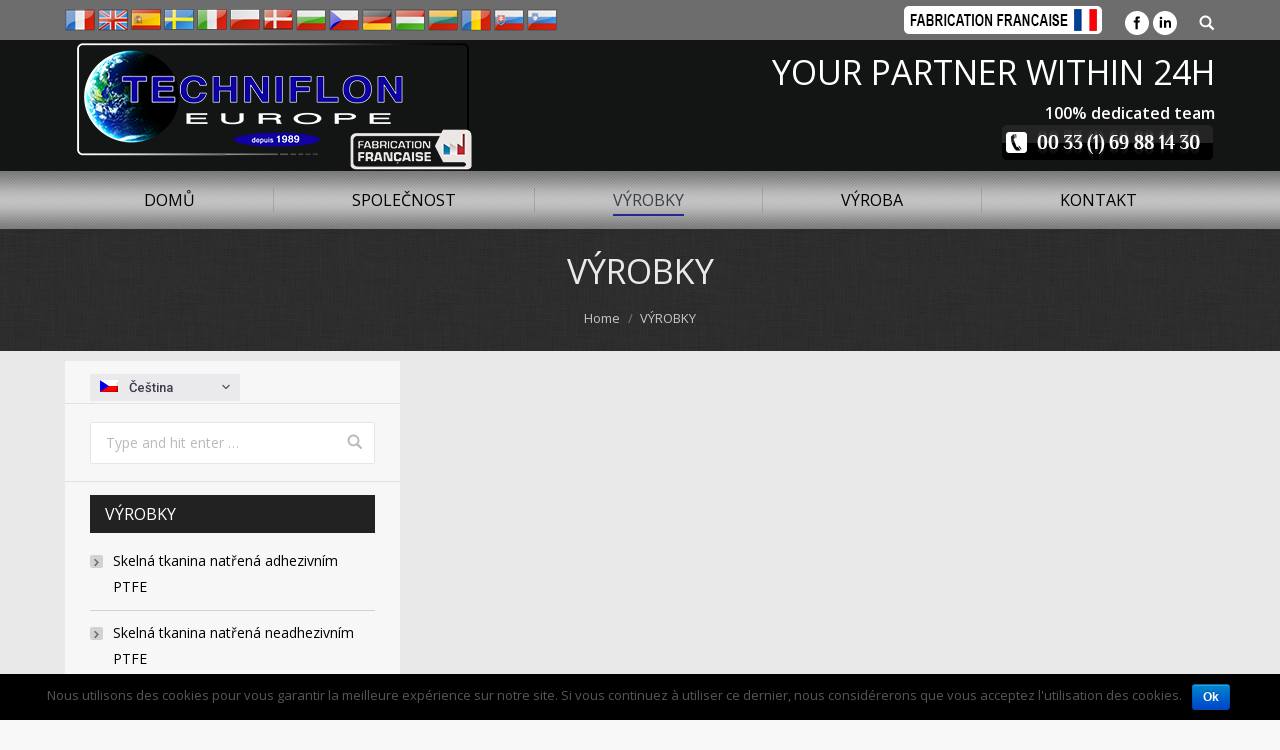

--- FILE ---
content_type: text/html; charset=UTF-8
request_url: http://www.ptfe-dopravniky-techniflon.cz/vyrobky/
body_size: 10327
content:
<!DOCTYPE html>
<!--[if lt IE 10 ]>
<html lang="cs-CZ" prefix="og: http://ogp.me/ns#" class="old-ie no-js">
<![endif]-->
<!--[if !(IE 6) | !(IE 7) | !(IE 8)  ]><!-->
<html lang="cs-CZ" prefix="og: http://ogp.me/ns#" class="no-js">
<!--<![endif]-->
<head>
	<meta charset="UTF-8" />
		<meta name="viewport" content="width=device-width, initial-scale=1, maximum-scale=1">
		<link rel="profile" href="http://gmpg.org/xfn/11" />
	<link rel="pingback" href="http://www.ptfe-trasportatori-techniflon.it/xmlrpc.php" />
	<title>VÝROBKY - Techniflon europe</title>
<link rel="alternate" hreflang="fr-FR" href="http://fr.ptfe-trasportatori-techniflon.it/produits/" />
<link rel="alternate" hreflang="it-IT" href="http://www.ptfe-trasportatori-techniflon.it/prodotti/" />
<link rel="alternate" hreflang="da-DK" href="http://www.ptfe-transportband-techniflon.dk/produkter/" />
<link rel="alternate" hreflang="de-DE" href="http://www.ptfe-forderbander-techniflon.de/produkte/" />
<link rel="alternate" hreflang="es-ES" href="http://www.ptfe-transportador-techniflon.es/produkte/" />
<link rel="alternate" hreflang="bg-BG" href="http://www.ptfe-transportni-techniflon.com/%d0%bf%d1%80%d0%be%d0%b4%d1%83%d0%ba%d1%82%d0%b8/" />
<link rel="alternate" hreflang="cs-CZ" href="http://www.ptfe-dopravniky-techniflon.cz/vyrobky/" />
<link rel="alternate" hreflang="hu-HU" href="http://www.ptfe-szallitoszalagok-techniflon.com/termekek/" />
<link rel="alternate" hreflang="lt" href="http://www.ptfe-konvejeriai-techniflon.lt/produktai/" />
<link rel="alternate" hreflang="pl-PL" href="http://www.ptfe-tasmy-techniflon.pl/produkty/" />
<link rel="alternate" hreflang="ro-RO" href="http://ro.ptfe-trasportatori-techniflon.it/produse/" />
<link rel="alternate" hreflang="sk-SK" href="http://www.ptfe-pasy-techniflon.com/vyrobky/" />
<link rel="alternate" hreflang="sl-SI" href="http://www.ptfe-trakovi-techniflon.si/izdelki/" />
<link rel="alternate" hreflang="sv-SE" href="http://www.ptfe-transportband-techniflon.se/produkter/" />
<link rel="alternate" hreflang="en-US" href="http://www.ptfe-trasportatori-techniflon.it/materials/" />
<script type="text/javascript">
function createCookie(a,d,b){if(b){var c=new Date;c.setTime(c.getTime()+864E5*b);b="; expires="+c.toGMTString()}else b="";document.cookie=a+"="+d+b+"; path=/"}function readCookie(a){a+="=";for(var d=document.cookie.split(";"),b=0;b<d.length;b++){for(var c=d[b];" "==c.charAt(0);)c=c.substring(1,c.length);if(0==c.indexOf(a))return c.substring(a.length,c.length)}return null}function eraseCookie(a){createCookie(a,"",-1)}
function areCookiesEnabled(){var a=!1;createCookie("testing","Hello",1);null!=readCookie("testing")&&(a=!0,eraseCookie("testing"));return a}(function(a){var d=readCookie("devicePixelRatio"),b=void 0===a.devicePixelRatio?1:a.devicePixelRatio;areCookiesEnabled()&&null==d&&(createCookie("devicePixelRatio",b,7),1!=b&&a.location.reload(!0))})(window);
</script>
<!-- This site is optimized with the Yoast SEO plugin v4.0.2 - https://yoast.com/wordpress/plugins/seo/ -->
<link rel="canonical" href="http://www.ptfe-dopravniky-techniflon.cz/vyrobky/" />
<meta property="og:locale" content="cs_CZ" />
<meta property="og:type" content="article" />
<meta property="og:title" content="VÝROBKY - Techniflon europe" />
<meta property="og:url" content="http://www.ptfe-dopravniky-techniflon.cz/vyrobky/" />
<meta property="og:site_name" content="Techniflon europe" />
<meta name="twitter:card" content="summary" />
<meta name="twitter:title" content="VÝROBKY - Techniflon europe" />
<!-- / Yoast SEO plugin. -->

<link rel='dns-prefetch' href='//www.ptfe-trasportatori-techniflon.it' />
<link rel='dns-prefetch' href='//fonts.googleapis.com' />
<link rel='dns-prefetch' href='//s.w.org' />
<link rel="alternate" type="application/rss+xml" title="Techniflon europe &raquo; Feed" href="http://www.ptfe-dopravniky-techniflon.cz/feed" />
<link rel="alternate" type="application/rss+xml" title="Techniflon europe &raquo; Comments Feed" href="http://www.ptfe-dopravniky-techniflon.cz/comments/feed" />
		<script type="text/javascript">
			window._wpemojiSettings = {"baseUrl":"https:\/\/s.w.org\/images\/core\/emoji\/2.2.1\/72x72\/","ext":".png","svgUrl":"https:\/\/s.w.org\/images\/core\/emoji\/2.2.1\/svg\/","svgExt":".svg","source":{"concatemoji":"http:\/\/www.ptfe-dopravniky-techniflon.cz\/wp-includes\/js\/wp-emoji-release.min.js?ver=4.7.29"}};
			!function(t,a,e){var r,n,i,o=a.createElement("canvas"),l=o.getContext&&o.getContext("2d");function c(t){var e=a.createElement("script");e.src=t,e.defer=e.type="text/javascript",a.getElementsByTagName("head")[0].appendChild(e)}for(i=Array("flag","emoji4"),e.supports={everything:!0,everythingExceptFlag:!0},n=0;n<i.length;n++)e.supports[i[n]]=function(t){var e,a=String.fromCharCode;if(!l||!l.fillText)return!1;switch(l.clearRect(0,0,o.width,o.height),l.textBaseline="top",l.font="600 32px Arial",t){case"flag":return(l.fillText(a(55356,56826,55356,56819),0,0),o.toDataURL().length<3e3)?!1:(l.clearRect(0,0,o.width,o.height),l.fillText(a(55356,57331,65039,8205,55356,57096),0,0),e=o.toDataURL(),l.clearRect(0,0,o.width,o.height),l.fillText(a(55356,57331,55356,57096),0,0),e!==o.toDataURL());case"emoji4":return l.fillText(a(55357,56425,55356,57341,8205,55357,56507),0,0),e=o.toDataURL(),l.clearRect(0,0,o.width,o.height),l.fillText(a(55357,56425,55356,57341,55357,56507),0,0),e!==o.toDataURL()}return!1}(i[n]),e.supports.everything=e.supports.everything&&e.supports[i[n]],"flag"!==i[n]&&(e.supports.everythingExceptFlag=e.supports.everythingExceptFlag&&e.supports[i[n]]);e.supports.everythingExceptFlag=e.supports.everythingExceptFlag&&!e.supports.flag,e.DOMReady=!1,e.readyCallback=function(){e.DOMReady=!0},e.supports.everything||(r=function(){e.readyCallback()},a.addEventListener?(a.addEventListener("DOMContentLoaded",r,!1),t.addEventListener("load",r,!1)):(t.attachEvent("onload",r),a.attachEvent("onreadystatechange",function(){"complete"===a.readyState&&e.readyCallback()})),(r=e.source||{}).concatemoji?c(r.concatemoji):r.wpemoji&&r.twemoji&&(c(r.twemoji),c(r.wpemoji)))}(window,document,window._wpemojiSettings);
		</script>
		<style type="text/css">
img.wp-smiley,
img.emoji {
	display: inline !important;
	border: none !important;
	box-shadow: none !important;
	height: 1em !important;
	width: 1em !important;
	margin: 0 .07em !important;
	vertical-align: -0.1em !important;
	background: none !important;
	padding: 0 !important;
}
</style>
<link rel='stylesheet' id='contact-form-7-css'  href='http://www.ptfe-dopravniky-techniflon.cz/wp-content/plugins/contact-form-7/includes/css/styles.css?ver=4.6' type='text/css' media='all' />
<link rel='stylesheet' id='cookie-notice-front-css'  href='http://www.ptfe-dopravniky-techniflon.cz/wp-content/plugins/cookie-notice/css/front.css?ver=4.7.29' type='text/css' media='all' />
<link rel='stylesheet' id='rs-plugin-settings-css'  href='http://www.ptfe-dopravniky-techniflon.cz/wp-content/plugins/revslider/public/assets/css/settings.css?ver=5.3.1.5' type='text/css' media='all' />
<style id='rs-plugin-settings-inline-css' type='text/css'>
#rs-demo-id {}
</style>
<link rel='stylesheet' id='js_composer_custom_css-css'  href='//www.ptfe-dopravniky-techniflon.cz/wp-content/uploads/js_composer/custom.css?ver=5.0.1' type='text/css' media='all' />
<link rel='stylesheet' id='dt-web-fonts-css'  href='//fonts.googleapis.com/css?family=Roboto%3A400%2C500%2C700%7COpen+Sans%3A400%2C600&#038;ver=4.7.29' type='text/css' media='all' />
<link rel='stylesheet' id='dt-main-css'  href='http://www.ptfe-dopravniky-techniflon.cz/wp-content/themes/dt-the7/css/main.min.css?ver=4.2.1' type='text/css' media='all' />
<style id='dt-main-inline-css' type='text/css'>
body #load {
  display: block;
  height: 100%;
  overflow: hidden;
  position: fixed;
  width: 100%;
  z-index: 9901;
  opacity: 1;
  visibility: visible;
  -webkit-transition: all .35s ease-out;
  transition: all .35s ease-out;
}
body #load.loader-removed {
  opacity: 0;
  visibility: hidden;
}
.load-wrap {
  width: 100%;
  height: 100%;
  background-position: center center;
  background-repeat: no-repeat;
  text-align: center;
}
.load-wrap > svg {
  position: absolute;
  top: 50%;
  left: 50%;
  -ms-transform: translate(-50%,-50%);
  -webkit-transform: translate(-50%,-50%);
  transform: translate(-50%,-50%);
}
#load {
  background-color: #ffffff;
}
.uil-default rect:not(.bk) {
  fill: #c4c4c4;
}
.uil-ring > path {
  fill: #c4c4c4;
}
.ring-loader .circle {
  fill: #c4c4c4;
}
.ring-loader .moving-circle {
  fill: #c4c4c4;
}
.uil-hourglass .glass {
  stroke: #c4c4c4;
}
.uil-hourglass .sand {
  fill: #c4c4c4;
}
.spinner-loader .load-wrap {
  background-image: url("data:image/svg+xml,%3Csvg width='75px' height='75px' xmlns='http://www.w3.org/2000/svg' viewBox='0 0 100 100' preserveAspectRatio='xMidYMid' class='uil-default'%3E%3Crect x='0' y='0' width='100' height='100' fill='none' class='bk'%3E%3C/rect%3E%3Crect  x='46.5' y='40' width='7' height='20' rx='5' ry='5' fill='%23c4c4c4' transform='rotate(0 50 50) translate(0 -30)'%3E  %3Canimate attributeName='opacity' from='1' to='0' dur='1s' begin='0s' repeatCount='indefinite'/%3E%3C/rect%3E%3Crect  x='46.5' y='40' width='7' height='20' rx='5' ry='5' fill='%23c4c4c4' transform='rotate(30 50 50) translate(0 -30)'%3E  %3Canimate attributeName='opacity' from='1' to='0' dur='1s' begin='0.08333333333333333s' repeatCount='indefinite'/%3E%3C/rect%3E%3Crect  x='46.5' y='40' width='7' height='20' rx='5' ry='5' fill='%23c4c4c4' transform='rotate(60 50 50) translate(0 -30)'%3E  %3Canimate attributeName='opacity' from='1' to='0' dur='1s' begin='0.16666666666666666s' repeatCount='indefinite'/%3E%3C/rect%3E%3Crect  x='46.5' y='40' width='7' height='20' rx='5' ry='5' fill='%23c4c4c4' transform='rotate(90 50 50) translate(0 -30)'%3E  %3Canimate attributeName='opacity' from='1' to='0' dur='1s' begin='0.25s' repeatCount='indefinite'/%3E%3C/rect%3E%3Crect  x='46.5' y='40' width='7' height='20' rx='5' ry='5' fill='%23c4c4c4' transform='rotate(120 50 50) translate(0 -30)'%3E  %3Canimate attributeName='opacity' from='1' to='0' dur='1s' begin='0.3333333333333333s' repeatCount='indefinite'/%3E%3C/rect%3E%3Crect  x='46.5' y='40' width='7' height='20' rx='5' ry='5' fill='%23c4c4c4' transform='rotate(150 50 50) translate(0 -30)'%3E  %3Canimate attributeName='opacity' from='1' to='0' dur='1s' begin='0.4166666666666667s' repeatCount='indefinite'/%3E%3C/rect%3E%3Crect  x='46.5' y='40' width='7' height='20' rx='5' ry='5' fill='%23c4c4c4' transform='rotate(180 50 50) translate(0 -30)'%3E  %3Canimate attributeName='opacity' from='1' to='0' dur='1s' begin='0.5s' repeatCount='indefinite'/%3E%3C/rect%3E%3Crect  x='46.5' y='40' width='7' height='20' rx='5' ry='5' fill='%23c4c4c4' transform='rotate(210 50 50) translate(0 -30)'%3E  %3Canimate attributeName='opacity' from='1' to='0' dur='1s' begin='0.5833333333333334s' repeatCount='indefinite'/%3E%3C/rect%3E%3Crect  x='46.5' y='40' width='7' height='20' rx='5' ry='5' fill='%23c4c4c4' transform='rotate(240 50 50) translate(0 -30)'%3E  %3Canimate attributeName='opacity' from='1' to='0' dur='1s' begin='0.6666666666666666s' repeatCount='indefinite'/%3E%3C/rect%3E%3Crect  x='46.5' y='40' width='7' height='20' rx='5' ry='5' fill='%23c4c4c4' transform='rotate(270 50 50) translate(0 -30)'%3E  %3Canimate attributeName='opacity' from='1' to='0' dur='1s' begin='0.75s' repeatCount='indefinite'/%3E%3C/rect%3E%3Crect  x='46.5' y='40' width='7' height='20' rx='5' ry='5' fill='%23c4c4c4' transform='rotate(300 50 50) translate(0 -30)'%3E  %3Canimate attributeName='opacity' from='1' to='0' dur='1s' begin='0.8333333333333334s' repeatCount='indefinite'/%3E%3C/rect%3E%3Crect  x='46.5' y='40' width='7' height='20' rx='5' ry='5' fill='%23c4c4c4' transform='rotate(330 50 50) translate(0 -30)'%3E  %3Canimate attributeName='opacity' from='1' to='0' dur='1s' begin='0.9166666666666666s' repeatCount='indefinite'/%3E%3C/rect%3E%3C/svg%3E");
}
.ring-loader .load-wrap {
  background-image: url("data:image/svg+xml,%3Csvg xmlns='http://www.w3.org/2000/svg' viewBox='0 0 32 32' width='72' height='72' fill='%23c4c4c4'%3E   %3Cpath opacity='.25' d='M16 0 A16 16 0 0 0 16 32 A16 16 0 0 0 16 0 M16 4 A12 12 0 0 1 16 28 A12 12 0 0 1 16 4'/%3E   %3Cpath d='M16 0 A16 16 0 0 1 32 16 L28 16 A12 12 0 0 0 16 4z'%3E     %3CanimateTransform attributeName='transform' type='rotate' from='0 16 16' to='360 16 16' dur='0.8s' repeatCount='indefinite' /%3E   %3C/path%3E %3C/svg%3E");
}
.hourglass-loader .load-wrap {
  background-image: url("data:image/svg+xml,%3Csvg xmlns='http://www.w3.org/2000/svg' viewBox='0 0 32 32' width='72' height='72' fill='%23c4c4c4'%3E   %3Cpath transform='translate(2)' d='M0 12 V20 H4 V12z'%3E      %3Canimate attributeName='d' values='M0 12 V20 H4 V12z; M0 4 V28 H4 V4z; M0 12 V20 H4 V12z; M0 12 V20 H4 V12z' dur='1.2s' repeatCount='indefinite' begin='0' keytimes='0;.2;.5;1' keySplines='0.2 0.2 0.4 0.8;0.2 0.6 0.4 0.8;0.2 0.8 0.4 0.8' calcMode='spline'  /%3E   %3C/path%3E   %3Cpath transform='translate(8)' d='M0 12 V20 H4 V12z'%3E     %3Canimate attributeName='d' values='M0 12 V20 H4 V12z; M0 4 V28 H4 V4z; M0 12 V20 H4 V12z; M0 12 V20 H4 V12z' dur='1.2s' repeatCount='indefinite' begin='0.2' keytimes='0;.2;.5;1' keySplines='0.2 0.2 0.4 0.8;0.2 0.6 0.4 0.8;0.2 0.8 0.4 0.8' calcMode='spline'  /%3E   %3C/path%3E   %3Cpath transform='translate(14)' d='M0 12 V20 H4 V12z'%3E     %3Canimate attributeName='d' values='M0 12 V20 H4 V12z; M0 4 V28 H4 V4z; M0 12 V20 H4 V12z; M0 12 V20 H4 V12z' dur='1.2s' repeatCount='indefinite' begin='0.4' keytimes='0;.2;.5;1' keySplines='0.2 0.2 0.4 0.8;0.2 0.6 0.4 0.8;0.2 0.8 0.4 0.8' calcMode='spline' /%3E   %3C/path%3E   %3Cpath transform='translate(20)' d='M0 12 V20 H4 V12z'%3E     %3Canimate attributeName='d' values='M0 12 V20 H4 V12z; M0 4 V28 H4 V4z; M0 12 V20 H4 V12z; M0 12 V20 H4 V12z' dur='1.2s' repeatCount='indefinite' begin='0.6' keytimes='0;.2;.5;1' keySplines='0.2 0.2 0.4 0.8;0.2 0.6 0.4 0.8;0.2 0.8 0.4 0.8' calcMode='spline' /%3E   %3C/path%3E   %3Cpath transform='translate(26)' d='M0 12 V20 H4 V12z'%3E     %3Canimate attributeName='d' values='M0 12 V20 H4 V12z; M0 4 V28 H4 V4z; M0 12 V20 H4 V12z; M0 12 V20 H4 V12z' dur='1.2s' repeatCount='indefinite' begin='0.8' keytimes='0;.2;.5;1' keySplines='0.2 0.2 0.4 0.8;0.2 0.6 0.4 0.8;0.2 0.8 0.4 0.8' calcMode='spline' /%3E   %3C/path%3E %3C/svg%3E");
}

</style>
<!--[if lt IE 10]>
<link rel='stylesheet' id='dt-old-ie-css'  href='http://www.ptfe-dopravniky-techniflon.cz/wp-content/themes/dt-the7/css/old-ie.css?ver=4.2.1' type='text/css' media='all' />
<![endif]-->
<link rel='stylesheet' id='dt-awsome-fonts-css'  href='http://www.ptfe-dopravniky-techniflon.cz/wp-content/themes/dt-the7/fonts/FontAwesome/css/font-awesome.min.css?ver=4.2.1' type='text/css' media='all' />
<link rel='stylesheet' id='dt-fontello-css'  href='http://www.ptfe-dopravniky-techniflon.cz/wp-content/themes/dt-the7/fonts/fontello/css/fontello.min.css?ver=4.2.1' type='text/css' media='all' />
<link rel='stylesheet' id='the7pt-static-css'  href='http://www.ptfe-dopravniky-techniflon.cz/wp-content/themes/dt-the7/css/post-type.css?ver=4.2.1' type='text/css' media='all' />
<!--[if lt IE 10]>
<link rel='stylesheet' id='dt-custom-old-ie.less-css'  href='http://www.ptfe-dopravniky-techniflon.cz/wp-content/uploads/wp-less/dt-the7/css/custom-old-ie-e39440deac.css?ver=4.2.1' type='text/css' media='all' />
<![endif]-->
<link rel='stylesheet' id='dt-custom.less-css'  href='http://www.ptfe-dopravniky-techniflon.cz/wp-content/uploads/wp-less/dt-the7/css/custom-e39440deac.css?ver=4.2.1' type='text/css' media='all' />
<link rel='stylesheet' id='dt-media.less-css'  href='http://www.ptfe-dopravniky-techniflon.cz/wp-content/uploads/wp-less/dt-the7/css/media-da290c371c.css?ver=4.2.1' type='text/css' media='all' />
<link rel='stylesheet' id='wpml.less-css'  href='http://www.ptfe-dopravniky-techniflon.cz/wp-content/uploads/wp-less/dt-the7/css/compatibility/wpml-19247b4321.css?ver=4.2.1' type='text/css' media='all' />
<link rel='stylesheet' id='the7pt.less-css'  href='http://www.ptfe-dopravniky-techniflon.cz/wp-content/uploads/wp-less/dt-the7/css/post-type-dynamic-da290c371c.css?ver=4.2.1' type='text/css' media='all' />
<link rel='stylesheet' id='style-css'  href='http://www.ptfe-dopravniky-techniflon.cz/wp-content/themes/dt-the7/style.css?ver=4.2.1' type='text/css' media='all' />
<link rel='stylesheet' id='bsf-Defaults-css'  href='http://www.ptfe-dopravniky-techniflon.cz/wp-content/uploads/smile_fonts/Defaults/Defaults.css?ver=4.7.29' type='text/css' media='all' />
<script type='text/javascript' src='http://www.ptfe-dopravniky-techniflon.cz/wp-includes/js/jquery/jquery.js?ver=1.12.4'></script>
<script type='text/javascript' src='http://www.ptfe-dopravniky-techniflon.cz/wp-includes/js/jquery/jquery-migrate.min.js?ver=1.4.1'></script>
<script type='text/javascript'>
/* <![CDATA[ */
var cnArgs = {"ajaxurl":"http:\/\/www.ptfe-dopravniky-techniflon.cz\/wp-admin\/admin-ajax.php","hideEffect":"fade","onScroll":"","onScrollOffset":"100","cookieName":"cookie_notice_accepted","cookieValue":"TRUE","cookieTime":"2592000","cookiePath":"\/","cookieDomain":""};
/* ]]> */
</script>
<script type='text/javascript' src='http://www.ptfe-dopravniky-techniflon.cz/wp-content/plugins/cookie-notice/js/front.js?ver=1.2.37'></script>
<script type='text/javascript' src='http://www.ptfe-dopravniky-techniflon.cz/wp-content/plugins/revslider/public/assets/js/jquery.themepunch.tools.min.js?ver=5.3.1.5'></script>
<script type='text/javascript' src='http://www.ptfe-dopravniky-techniflon.cz/wp-content/plugins/revslider/public/assets/js/jquery.themepunch.revolution.min.js?ver=5.3.1.5'></script>
<script type='text/javascript'>
/* <![CDATA[ */
var dtLocal = {"themeUrl":"http:\/\/www.ptfe-trasportatori-techniflon.it\/wp-content\/themes\/dt-the7","passText":"To view this protected post, enter the password below:","moreButtonText":{"loading":"Loading..."},"postID":"968","ajaxurl":"http:\/\/www.ptfe-dopravniky-techniflon.cz\/wp-admin\/admin-ajax.php","contactNonce":"1a37e06110","ajaxNonce":"8c9951d9d5","pageData":{"type":"page","template":"page","layout":null},"themeSettings":{"smoothScroll":"on","lazyLoading":false,"accentColor":{"mode":"solid","color":"#0d1491"},"floatingHeader":{"showAfter":94,"showMenu":true,"height":56,"logo":{"showLogo":true,"html":""}},"mobileHeader":{"firstSwitchPoint":990,"secondSwitchPoint":500},"content":{"responsivenessTreshold":970,"textColor":"#565656","headerColor":"#3b3f4a"},"stripes":{"stripe1":{"textColor":"#f2f2f2","headerColor":"#ffffff"},"stripe2":{"textColor":"#8b9199","headerColor":"#ffffff"},"stripe3":{"textColor":"#ffffff","headerColor":"#ffffff"}}},"VCMobileScreenWidth":"768"};
/* ]]> */
</script>
<script type='text/javascript' src='http://www.ptfe-dopravniky-techniflon.cz/wp-content/themes/dt-the7/js/above-the-fold.min.js?ver=4.2.1'></script>
<link rel='https://api.w.org/' href='http://www.ptfe-dopravniky-techniflon.cz/wp-json/' />
<link rel="EditURI" type="application/rsd+xml" title="RSD" href="http://www.ptfe-trasportatori-techniflon.it/xmlrpc.php?rsd" />
<link rel="wlwmanifest" type="application/wlwmanifest+xml" href="http://www.ptfe-trasportatori-techniflon.it/wp-includes/wlwmanifest.xml" /> 
<meta name="generator" content="WordPress 4.7.29" />
<link rel='shortlink' href='http://www.ptfe-dopravniky-techniflon.cz/?p=968/?p=968' />
<link rel="alternate" type="application/json+oembed" href="http://www.ptfe-dopravniky-techniflon.cz/wp-json/oembed/1.0/embed?url=http%3A%2F%2Fwww.ptfe-dopravniky-techniflon.cz%2Fvyrobky%2F" />
<link rel="alternate" type="text/xml+oembed" href="http://www.ptfe-dopravniky-techniflon.cz/wp-json/oembed/1.0/embed?url=http%3A%2F%2Fwww.ptfe-dopravniky-techniflon.cz%2Fvyrobky%2F&#038;format=xml" />
<meta name="generator" content="WPML ver:3.3.6 stt:12,1,4,3,27,2,7,9,23,33,42,43,46,10,48,52;" />
<meta name="generator" content="Powered by Visual Composer - drag and drop page builder for WordPress."/>
<!--[if lte IE 9]><link rel="stylesheet" type="text/css" href="http://www.ptfe-trasportatori-techniflon.it/wp-content/plugins/js_composer/assets/css/vc_lte_ie9.min.css" media="screen"><![endif]--><meta name="generator" content="Powered by Slider Revolution 5.3.1.5 - responsive, Mobile-Friendly Slider Plugin for WordPress with comfortable drag and drop interface." />
<script type="text/javascript">
document.addEventListener("DOMContentLoaded", function(event) { 
	var $load = document.getElementById("load");
	
	var removeLoading = setTimeout(function() {
		$load.className += " loader-removed";
	}, 500);
});
</script>
<!-- icon -->
<link rel="icon" href="http://www.ptfe-trasportatori-techniflon.it/wp-content/uploads/logo-1.png" type="image/png" />
<link rel="shortcut icon" href="http://www.ptfe-trasportatori-techniflon.it/wp-content/uploads/logo-1.png" type="image/png" />
		<style type="text/css" id="wp-custom-css">
			/*
Vous pouvez ajouter du CSS personnalisé ici.

Cliquez sur l’icône d’aide ci-dessus pour en savoir plus.
*/
.span_fax{display:none}
h3 .span_fax{display:block}		</style>
	<noscript><style type="text/css"> .wpb_animate_when_almost_visible { opacity: 1; }</style></noscript></head>
<body class="page-template-default page page-id-968 page-parent disabled-hover-icons overlay-cursor-on srcset-enabled btn-material custom-btn-color custom-btn-hover-color contact-form-material accent-bullets bold-icons phantom-fade phantom-line-decoration phantom-custom-logo-on floating-mobile-menu-icon top-header first-switch-logo-left first-switch-menu-right second-switch-logo-left second-switch-menu-right right-mobile-menu layzr-loading-on wpb-js-composer js-comp-ver-5.0.1 vc_responsive">
<div id="load" class="spinner-loader">
	<div class="load-wrap"></div>
</div>
<div id="page">
	<a class="skip-link screen-reader-text" href="#content">Skip to content</a>

<div class="masthead classic-header justify bg-behind-menu widgets full-height dividers shadow-decoration dt-parent-menu-clickable show-mobile-logo" role="banner">

			<div class="top-bar solid-bg">
			<div class="left-widgets mini-widgets"><div class="text-area show-on-desktop near-logo-first-switch hide-on-second-switch"><p> <a href="http://www.techniflon.com"><img border="0" alt="" src="http://www.ptfe-trasportatori-techniflon.it/wp-content/uploads/france.png" title="France" /></a> <a href="http://www.ptfe-belt-techniflon.uk"><img border="0" alt="" src="http://www.ptfe-trasportatori-techniflon.it/wp-content/uploads/english.png" title="English" /></a> <a href="http://www.ptfe-transportador-techniflon.es"><img border="0" alt="" src="http://www.ptfe-trasportatori-techniflon.it/wp-content/uploads/spain.png" title="Spain" /></a> <a href="http://www.ptfe-transportband-techniflon.se"><img border="0" alt="" src="http://www.ptfe-trasportatori-techniflon.it/wp-content/uploads/sweden.png" title="Sweden" /></a> <a href="http://www.ptfe-trasportatori-techniflon.it"><img border="0" alt="" src="http://www.ptfe-trasportatori-techniflon.it/wp-content/uploads/italy.png" title="Italy" /></a> <a href="http://www.ptfe-tasmy-techniflon.pl"><img border="0" alt="" src="http://www.ptfe-trasportatori-techniflon.it/wp-content/uploads/poland.png" title="Poland" /></a> <a href="http://www.ptfe-transportband-techniflon.dk"> <img border="0" alt="" src="http://www.ptfe-trasportatori-techniflon.it/wp-content/uploads/Danois.png" title="Danois" /></a> <a href="http://www.ptfe-transportni-techniflon.com"><img border="0" alt="" src="http://www.ptfe-trasportatori-techniflon.it/wp-content/uploads/Bulgaria.png" title="Bulgaria" /></a> <a href="http://www.ptfe-dopravniky-techniflon.cz"><img border="0" alt="" src="http://www.ptfe-trasportatori-techniflon.it/wp-content/uploads/Czech_republic.png" title="Czech_republic" /></a> <a href="http://www.ptfe-forderbander-techniflon.de"><img border="0" alt="" src="http://www.ptfe-trasportatori-techniflon.it/wp-content/uploads/Germany.png" title="Germany" /></a> <a href="http://www.ptfe-szallitoszalagok-techniflon.com"><img border="0" alt="" src="http://www.ptfe-trasportatori-techniflon.it/wp-content/uploads/Hungary.png" title="Hungary" /></a> <a href="http://www.ptfe-konvejeriai-techniflon.lt"><img border="0" alt="" src="http://www.ptfe-trasportatori-techniflon.it/wp-content/uploads/Lithuania.png" title="Lithuania" /></a> <a href="#"><img border="0" alt="" src="http://www.ptfe-trasportatori-techniflon.it/wp-content/uploads/Romania.png" title="Romania" /></a> <a href="http://www.ptfe-pasy-techniflon.com"><img border="0" alt="" src="http://www.ptfe-trasportatori-techniflon.it/wp-content/uploads/Slovakia.png" title="Slovakia" /></a> <a href="http://www.ptfe-trakovi-techniflon.si"><img border="0" alt="" src="http://www.ptfe-trasportatori-techniflon.it/wp-content/uploads/Slovenia.png" title="Slovenia" /></a></p>
</div></div>			<div class="right-widgets mini-widgets"><div class="text-area show-on-desktop near-logo-first-switch in-menu-second-switch"><p><img src="http://www.ptfe-trasportatori-techniflon.it/wp-content/uploads/logo-fr.png" alt="fabrication francaise"/></p>
</div><div class="soc-ico show-on-desktop near-logo-first-switch in-menu-second-switch custom-bg hover-accent-bg"><a title="Facebook" href="https://www.facebook.com/technifloneurope/" target="_blank" class="facebook"><span class="assistive-text">Facebook</span></a><a title="Linkedin" href="https://www.linkedin.com/organization/10559530/" target="_blank" class="linkedin"><span class="assistive-text">Linkedin</span></a></div><div class="mini-search show-on-desktop near-logo-first-switch near-logo-second-switch">	<form class="searchform" role="search" method="get" action="http://www.ptfe-dopravniky-techniflon.cz/">
		<input type="text" class="field searchform-s" name="s" value="" placeholder="Type and hit enter &hellip;" />
		<input type="hidden" name="lang" value=""/>		<input type="submit" class="assistive-text searchsubmit" value="Go!" />
		<a href="#go" id="trigger-overlay" class="submit text-disable">&nbsp;</a>
	</form></div></div>		</div>

	<header class="header-bar">

						<div class="branding">

					<a href="http://www.ptfe-dopravniky-techniflon.cz/"><img class=" preload-me" src="http://www.ptfe-trasportatori-techniflon.it/wp-content/uploads/logo2-2018-techniflon-web.png" srcset="http://www.ptfe-trasportatori-techniflon.it/wp-content/uploads/logo2-2018-techniflon-web.png 418w, http://www.ptfe-trasportatori-techniflon.it/wp-content/uploads/logo2-2018-techniflon-web.png 418w" width="418" height="131"   sizes="418px" alt="Techniflon europe" /><img class="mobile-logo preload-me" src="http://www.ptfe-trasportatori-techniflon.it/wp-content/uploads/logo2-2018-techniflon-web.png" srcset="http://www.ptfe-trasportatori-techniflon.it/wp-content/uploads/logo2-2018-techniflon-web.png 418w, http://www.ptfe-trasportatori-techniflon.it/wp-content/uploads/logo2-2018-techniflon-web.png 418w" width="418" height="131"   sizes="418px" alt="Techniflon europe" /></a>
					<div id="site-title" class="assistive-text">Techniflon europe</div>
					<div id="site-description" class="assistive-text">Fabricant de bandes transporteuses haute température en tissu de verre enduit de PTFE, fournisseur de tapis haute température en tissu de verre enduit de PTFE ou Silicone &#8211; Techniflon Europe</div>

					<div class="mini-widgets"></div>
					<div class="mini-widgets"><div class="text-area show-on-desktop near-logo-first-switch in-menu-second-switch"><h2 style="color:#ffffff; text-align:right;">YOUR PARTNER WITHIN 24H</h2>
<p style="color:#ffffff; text-align:right; font-size : 16px;">100% dedicated team</p>
<p><img style="float:right;"src="http://www.ptfe-trasportatori-techniflon.it/wp-content/uploads/tel-menu.png" alt="Tel"/></p>
</div></div>
				</div>
		<nav class="navigation">

			<ul id="primary-menu" class="main-nav underline-decoration from-centre-line" role="menu"><li class="menu-item menu-item-type-post_type menu-item-object-page menu-item-home menu-item-981 first"><a href='http://www.ptfe-dopravniky-techniflon.cz/' data-level='1'><span class="menu-item-text"><span class="menu-text">domů</span></span></a></li> <li class="menu-item menu-item-type-post_type menu-item-object-page menu-item-982"><a href='http://www.ptfe-dopravniky-techniflon.cz/spolecnost/' data-level='1'><span class="menu-item-text"><span class="menu-text">SPOLEČNOST</span></span></a></li> <li class="menu-item menu-item-type-post_type menu-item-object-page current-menu-item page_item page-item-968 current_page_item menu-item-has-children menu-item-983 act has-children"><a href='http://www.ptfe-dopravniky-techniflon.cz/vyrobky/' data-level='1'><span class="menu-item-text"><span class="menu-text">VÝROBKY</span></span></a><ul class="sub-nav hover-style-bg level-arrows-on"><li class="menu-item menu-item-type-post_type menu-item-object-page menu-item-1877 first"><a href='http://www.ptfe-dopravniky-techniflon.cz/vyrobky/skelna-tkanina-natrena-adhezivnim-ptfe/' data-level='2'><span class="menu-item-text"><span class="menu-text">Skelná tkanina natřená adhezivním PTFE</span></span></a></li> <li class="menu-item menu-item-type-post_type menu-item-object-page menu-item-1878"><a href='http://www.ptfe-dopravniky-techniflon.cz/vyrobky/skelna-tkanina-natrena-neadhezivnim-ptfe/' data-level='2'><span class="menu-item-text"><span class="menu-text">Skelná tkanina natřená neadhezivním PTFE</span></span></a></li> <li class="menu-item menu-item-type-post_type menu-item-object-page menu-item-1879"><a href='http://www.ptfe-dopravniky-techniflon.cz/vyrobky/skelna-tkanina-natrena-silikonem/' data-level='2'><span class="menu-item-text"><span class="menu-text">Skelná tkanina natřená silikonem</span></span></a></li> <li class="menu-item menu-item-type-post_type menu-item-object-page menu-item-1880"><a href='http://www.ptfe-dopravniky-techniflon.cz/vyrobky/tkanina-s-oky-otevrena-natrena-ptfe/' data-level='2'><span class="menu-item-text"><span class="menu-text">Tkanina s oky otevřená natřená PTFE</span></span></a></li> <li class="menu-item menu-item-type-post_type menu-item-object-page menu-item-1881"><a href='http://www.ptfe-dopravniky-techniflon.cz/vyrobky/skelna-tkanina-natrena-ptfe-specialne-pro-tepelnou-upravu-potravin/' data-level='2'><span class="menu-item-text"><span class="menu-text">Skelná tkanina natřená PTFE speciálně pro tepelnou úpravu potravin</span></span></a></li> <li class="menu-item menu-item-type-post_type menu-item-object-page menu-item-1882"><a href='http://www.ptfe-dopravniky-techniflon.cz/vyrobky/skelna-tkanina-natrena-castecne-adhezivnim-ptfe/' data-level='2'><span class="menu-item-text"><span class="menu-text">Skelná tkanina natřená částečně adhezivním PTFE</span></span></a></li> <li class="menu-item menu-item-type-post_type menu-item-object-page menu-item-1883"><a href='http://www.ptfe-dopravniky-techniflon.cz/vyrobky/kevlar-natreny-ptfe/' data-level='2'><span class="menu-item-text"><span class="menu-text">Kevlar natřený PTFE</span></span></a></li> <li class="menu-item menu-item-type-post_type menu-item-object-page menu-item-1884"><a href='http://www.ptfe-dopravniky-techniflon.cz/vyrobky/aerosol-pro-vyklopeni-z-formy-ptfe/' data-level='2'><span class="menu-item-text"><span class="menu-text">Aerosol pro vyklopení z formy PTFE</span></span></a></li> <li class="menu-item menu-item-type-post_type menu-item-object-page menu-item-1885"><a href='http://www.ptfe-dopravniky-techniflon.cz/vyrobky/latex-slupovaci-pro-kryti/' data-level='2'><span class="menu-item-text"><span class="menu-text">Latex slupovací pro krytí</span></span></a></li> <li class="menu-item menu-item-type-post_type menu-item-object-page menu-item-1886"><a href='http://www.ptfe-dopravniky-techniflon.cz/vyrobky/pas-z-pvc-polyuretan-potah-valce-remen/' data-level='2'><span class="menu-item-text"><span class="menu-text">Pás z PVC, polyuretan, potah válce, řemen</span></span></a></li> <li class="menu-item menu-item-type-post_type menu-item-object-page menu-item-1887"><a href='http://www.ptfe-dopravniky-techniflon.cz/vyrobky/ptfe-ciste-deska-trubice/' data-level='2'><span class="menu-item-text"><span class="menu-text">PTFE čisté – Deska – Trubice</span></span></a></li> <li class="menu-item menu-item-type-post_type menu-item-object-page menu-item-1888"><a href='http://www.ptfe-dopravniky-techniflon.cz/vyrobky/teflonovani-soucastek/' data-level='2'><span class="menu-item-text"><span class="menu-text">Teflonování součástek</span></span></a></li> <li class="menu-item menu-item-type-post_type menu-item-object-page menu-item-1889"><a href='http://www.ptfe-dopravniky-techniflon.cz/vyrobky/mobilni-svarecka/' data-level='2'><span class="menu-item-text"><span class="menu-text">Mobilní svářečka</span></span></a></li> <li class="menu-item menu-item-type-post_type menu-item-object-page menu-item-1890"><a href='http://www.ptfe-dopravniky-techniflon.cz/vyrobky/cistici-prostredek-neprilnavy-pro-vysoke-teploty/' data-level='2'><span class="menu-item-text"><span class="menu-text">Čisticí prostředek nepřilnavý pro vysoké teploty</span></span></a></li> </ul></li> <li class="menu-item menu-item-type-post_type menu-item-object-page menu-item-984"><a href='http://www.ptfe-dopravniky-techniflon.cz/vyroba/' data-level='1'><span class="menu-item-text"><span class="menu-text">VÝROBA</span></span></a></li> <li class="menu-item menu-item-type-post_type menu-item-object-page menu-item-986"><a href='http://www.ptfe-dopravniky-techniflon.cz/kontakt/' data-level='1'><span class="menu-item-text"><span class="menu-text">KONTAKT</span></span></a></li> </ul>
			
		</nav>

	</header>

</div><div class='dt-close-mobile-menu-icon'><span></span></div>
<div class='dt-mobile-header'>
	<ul id="mobile-menu" class="mobile-main-nav" role="menu">
		<li class="menu-item menu-item-type-post_type menu-item-object-page menu-item-home menu-item-981 first"><a href='http://www.ptfe-dopravniky-techniflon.cz/' data-level='1'><span class="menu-item-text"><span class="menu-text">domů</span></span></a></li> <li class="menu-item menu-item-type-post_type menu-item-object-page menu-item-982"><a href='http://www.ptfe-dopravniky-techniflon.cz/spolecnost/' data-level='1'><span class="menu-item-text"><span class="menu-text">SPOLEČNOST</span></span></a></li> <li class="menu-item menu-item-type-post_type menu-item-object-page current-menu-item page_item page-item-968 current_page_item menu-item-has-children menu-item-983 act has-children"><a href='http://www.ptfe-dopravniky-techniflon.cz/vyrobky/' data-level='1'><span class="menu-item-text"><span class="menu-text">VÝROBKY</span></span></a><ul class="sub-nav hover-style-bg level-arrows-on"><li class="menu-item menu-item-type-post_type menu-item-object-page menu-item-1877 first"><a href='http://www.ptfe-dopravniky-techniflon.cz/vyrobky/skelna-tkanina-natrena-adhezivnim-ptfe/' data-level='2'><span class="menu-item-text"><span class="menu-text">Skelná tkanina natřená adhezivním PTFE</span></span></a></li> <li class="menu-item menu-item-type-post_type menu-item-object-page menu-item-1878"><a href='http://www.ptfe-dopravniky-techniflon.cz/vyrobky/skelna-tkanina-natrena-neadhezivnim-ptfe/' data-level='2'><span class="menu-item-text"><span class="menu-text">Skelná tkanina natřená neadhezivním PTFE</span></span></a></li> <li class="menu-item menu-item-type-post_type menu-item-object-page menu-item-1879"><a href='http://www.ptfe-dopravniky-techniflon.cz/vyrobky/skelna-tkanina-natrena-silikonem/' data-level='2'><span class="menu-item-text"><span class="menu-text">Skelná tkanina natřená silikonem</span></span></a></li> <li class="menu-item menu-item-type-post_type menu-item-object-page menu-item-1880"><a href='http://www.ptfe-dopravniky-techniflon.cz/vyrobky/tkanina-s-oky-otevrena-natrena-ptfe/' data-level='2'><span class="menu-item-text"><span class="menu-text">Tkanina s oky otevřená natřená PTFE</span></span></a></li> <li class="menu-item menu-item-type-post_type menu-item-object-page menu-item-1881"><a href='http://www.ptfe-dopravniky-techniflon.cz/vyrobky/skelna-tkanina-natrena-ptfe-specialne-pro-tepelnou-upravu-potravin/' data-level='2'><span class="menu-item-text"><span class="menu-text">Skelná tkanina natřená PTFE speciálně pro tepelnou úpravu potravin</span></span></a></li> <li class="menu-item menu-item-type-post_type menu-item-object-page menu-item-1882"><a href='http://www.ptfe-dopravniky-techniflon.cz/vyrobky/skelna-tkanina-natrena-castecne-adhezivnim-ptfe/' data-level='2'><span class="menu-item-text"><span class="menu-text">Skelná tkanina natřená částečně adhezivním PTFE</span></span></a></li> <li class="menu-item menu-item-type-post_type menu-item-object-page menu-item-1883"><a href='http://www.ptfe-dopravniky-techniflon.cz/vyrobky/kevlar-natreny-ptfe/' data-level='2'><span class="menu-item-text"><span class="menu-text">Kevlar natřený PTFE</span></span></a></li> <li class="menu-item menu-item-type-post_type menu-item-object-page menu-item-1884"><a href='http://www.ptfe-dopravniky-techniflon.cz/vyrobky/aerosol-pro-vyklopeni-z-formy-ptfe/' data-level='2'><span class="menu-item-text"><span class="menu-text">Aerosol pro vyklopení z formy PTFE</span></span></a></li> <li class="menu-item menu-item-type-post_type menu-item-object-page menu-item-1885"><a href='http://www.ptfe-dopravniky-techniflon.cz/vyrobky/latex-slupovaci-pro-kryti/' data-level='2'><span class="menu-item-text"><span class="menu-text">Latex slupovací pro krytí</span></span></a></li> <li class="menu-item menu-item-type-post_type menu-item-object-page menu-item-1886"><a href='http://www.ptfe-dopravniky-techniflon.cz/vyrobky/pas-z-pvc-polyuretan-potah-valce-remen/' data-level='2'><span class="menu-item-text"><span class="menu-text">Pás z PVC, polyuretan, potah válce, řemen</span></span></a></li> <li class="menu-item menu-item-type-post_type menu-item-object-page menu-item-1887"><a href='http://www.ptfe-dopravniky-techniflon.cz/vyrobky/ptfe-ciste-deska-trubice/' data-level='2'><span class="menu-item-text"><span class="menu-text">PTFE čisté – Deska – Trubice</span></span></a></li> <li class="menu-item menu-item-type-post_type menu-item-object-page menu-item-1888"><a href='http://www.ptfe-dopravniky-techniflon.cz/vyrobky/teflonovani-soucastek/' data-level='2'><span class="menu-item-text"><span class="menu-text">Teflonování součástek</span></span></a></li> <li class="menu-item menu-item-type-post_type menu-item-object-page menu-item-1889"><a href='http://www.ptfe-dopravniky-techniflon.cz/vyrobky/mobilni-svarecka/' data-level='2'><span class="menu-item-text"><span class="menu-text">Mobilní svářečka</span></span></a></li> <li class="menu-item menu-item-type-post_type menu-item-object-page menu-item-1890"><a href='http://www.ptfe-dopravniky-techniflon.cz/vyrobky/cistici-prostredek-neprilnavy-pro-vysoke-teploty/' data-level='2'><span class="menu-item-text"><span class="menu-text">Čisticí prostředek nepřilnavý pro vysoké teploty</span></span></a></li> </ul></li> <li class="menu-item menu-item-type-post_type menu-item-object-page menu-item-984"><a href='http://www.ptfe-dopravniky-techniflon.cz/vyroba/' data-level='1'><span class="menu-item-text"><span class="menu-text">VÝROBA</span></span></a></li> <li class="menu-item menu-item-type-post_type menu-item-object-page menu-item-986"><a href='http://www.ptfe-dopravniky-techniflon.cz/kontakt/' data-level='1'><span class="menu-item-text"><span class="menu-text">KONTAKT</span></span></a></li> 	</ul>
	<div class='mobile-mini-widgets-in-menu'></div>
</div>
	
		<div class="page-title title-center solid-bg" style="min-height: 30px;">
			<div class="wf-wrap">
				<div class="wf-container-title">
					<div class="wf-table" style="height: 30px;">

						<div class="wf-td hgroup"><h1 class="h2-size">VÝROBKY</h1></div><div class="wf-td"><div class="assistive-text">You are here:</div><ol class="breadcrumbs text-small" xmlns:v="http://rdf.data-vocabulary.org/#"><li typeof="v:Breadcrumb"><a rel="v:url" property="v:title" href="http://www.ptfe-dopravniky-techniflon.cz/" title="">Home</a></li><li class="current">VÝROBKY</li></ol></div>
					</div>
				</div>
			</div>
		</div>

		
	
	<div id="main" class="sidebar-left sidebar-divider-off"  >

		
		<div class="main-gradient"></div>
		<div class="wf-wrap">
			<div class="wf-container-main">

				
	
		
			<div id="content" class="content" role="main">

			
					
					
					
					
					

				
			
			</div><!-- #content -->

			
				<aside id="sidebar" class="sidebar solid-bg">
					<div class="sidebar-content">
						<section id="icl_lang_sel_widget-2" class="widget widget_icl_lang_sel_widget"><div id="lang_sel"   ><ul><li><a href="#" class="lang_sel_sel icl-cs"><img  class="iclflag" src="http://www.ptfe-dopravniky-techniflon.cz/wp-content/plugins/sitepress-multilingual-cms/res/flags/cs.png" alt="cs"  title="Čeština" />
								&nbsp;<span class="icl_lang_sel_current icl_lang_sel_native">Čeština</span></a> <ul><li class="icl-fr"><a href="http://fr.ptfe-trasportatori-techniflon.it/produits/" ><img  class="iclflag" src="http://www.ptfe-dopravniky-techniflon.cz/wp-content/plugins/sitepress-multilingual-cms/res/flags/fr.png" alt="fr" title="Francouzština" />&nbsp;<span class="icl_lang_sel_native">Français</span> <span class="icl_lang_sel_translated"><span class="icl_lang_sel_bracket">(</span>Francouzština<span class="icl_lang_sel_bracket">)</span></span></a></li><li class="icl-it"><a href="http://www.ptfe-trasportatori-techniflon.it/prodotti/" ><img  class="iclflag" src="http://www.ptfe-dopravniky-techniflon.cz/wp-content/plugins/sitepress-multilingual-cms/res/flags/it.png" alt="it" title="Ital" />&nbsp;<span class="icl_lang_sel_native">Italiano</span> <span class="icl_lang_sel_translated"><span class="icl_lang_sel_bracket">(</span>Ital<span class="icl_lang_sel_bracket">)</span></span></a></li><li class="icl-da"><a href="http://www.ptfe-transportband-techniflon.dk/produkter/" ><img  class="iclflag" src="http://www.ptfe-dopravniky-techniflon.cz/wp-content/plugins/sitepress-multilingual-cms/res/flags/da.png" alt="da" title="Dánský" />&nbsp;<span class="icl_lang_sel_native">Dansk</span> <span class="icl_lang_sel_translated"><span class="icl_lang_sel_bracket">(</span>Dánský<span class="icl_lang_sel_bracket">)</span></span></a></li><li class="icl-de"><a href="http://www.ptfe-forderbander-techniflon.de/produkte/" ><img  class="iclflag" src="http://www.ptfe-dopravniky-techniflon.cz/wp-content/plugins/sitepress-multilingual-cms/res/flags/de.png" alt="de" title="Němec" />&nbsp;<span class="icl_lang_sel_native">Deutsch</span> <span class="icl_lang_sel_translated"><span class="icl_lang_sel_bracket">(</span>Němec<span class="icl_lang_sel_bracket">)</span></span></a></li><li class="icl-es"><a href="http://www.ptfe-transportador-techniflon.es/produkte/" ><img  class="iclflag" src="http://www.ptfe-dopravniky-techniflon.cz/wp-content/plugins/sitepress-multilingual-cms/res/flags/es.png" alt="es" title="Španělský" />&nbsp;<span class="icl_lang_sel_native">Español</span> <span class="icl_lang_sel_translated"><span class="icl_lang_sel_bracket">(</span>Španělský<span class="icl_lang_sel_bracket">)</span></span></a></li><li class="icl-bg"><a href="http://www.ptfe-transportni-techniflon.com/%d0%bf%d1%80%d0%be%d0%b4%d1%83%d0%ba%d1%82%d0%b8/" ><img  class="iclflag" src="http://www.ptfe-dopravniky-techniflon.cz/wp-content/plugins/sitepress-multilingual-cms/res/flags/bg.png" alt="bg" title="Bulharština" />&nbsp;<span class="icl_lang_sel_native">Български</span> <span class="icl_lang_sel_translated"><span class="icl_lang_sel_bracket">(</span>Bulharština<span class="icl_lang_sel_bracket">)</span></span></a></li><li class="icl-hu"><a href="http://www.ptfe-szallitoszalagok-techniflon.com/termekek/" ><img  class="iclflag" src="http://www.ptfe-dopravniky-techniflon.cz/wp-content/plugins/sitepress-multilingual-cms/res/flags/hu.png" alt="hu" title="Maďarština" />&nbsp;<span class="icl_lang_sel_native">Magyar</span> <span class="icl_lang_sel_translated"><span class="icl_lang_sel_bracket">(</span>Maďarština<span class="icl_lang_sel_bracket">)</span></span></a></li><li class="icl-lt"><a href="http://www.ptfe-konvejeriai-techniflon.lt/produktai/" ><img  class="iclflag" src="http://www.ptfe-dopravniky-techniflon.cz/wp-content/plugins/sitepress-multilingual-cms/res/flags/lt.png" alt="lt" title="litevský" />&nbsp;<span class="icl_lang_sel_native">Lietuvos</span> <span class="icl_lang_sel_translated"><span class="icl_lang_sel_bracket">(</span>litevský<span class="icl_lang_sel_bracket">)</span></span></a></li><li class="icl-pl"><a href="http://www.ptfe-tasmy-techniflon.pl/produkty/" ><img  class="iclflag" src="http://www.ptfe-dopravniky-techniflon.cz/wp-content/plugins/sitepress-multilingual-cms/res/flags/pl.png" alt="pl" title="Polský" />&nbsp;<span class="icl_lang_sel_native">polski</span> <span class="icl_lang_sel_translated"><span class="icl_lang_sel_bracket">(</span>Polský<span class="icl_lang_sel_bracket">)</span></span></a></li><li class="icl-ro"><a href="http://ro.ptfe-trasportatori-techniflon.it/produse/" ><img  class="iclflag" src="http://www.ptfe-dopravniky-techniflon.cz/wp-content/plugins/sitepress-multilingual-cms/res/flags/ro.png" alt="ro" title="Rumunština" />&nbsp;<span class="icl_lang_sel_native">Română</span> <span class="icl_lang_sel_translated"><span class="icl_lang_sel_bracket">(</span>Rumunština<span class="icl_lang_sel_bracket">)</span></span></a></li><li class="icl-sk"><a href="http://www.ptfe-pasy-techniflon.com/vyrobky/" ><img  class="iclflag" src="http://www.ptfe-dopravniky-techniflon.cz/wp-content/plugins/sitepress-multilingual-cms/res/flags/sk.png" alt="sk" title="Slovenština" />&nbsp;<span class="icl_lang_sel_native">Slovenčina</span> <span class="icl_lang_sel_translated"><span class="icl_lang_sel_bracket">(</span>Slovenština<span class="icl_lang_sel_bracket">)</span></span></a></li><li class="icl-sl"><a href="http://www.ptfe-trakovi-techniflon.si/izdelki/" ><img  class="iclflag" src="http://www.ptfe-dopravniky-techniflon.cz/wp-content/plugins/sitepress-multilingual-cms/res/flags/sl.png" alt="sl" title="Slovinština" />&nbsp;<span class="icl_lang_sel_native">Slovenščina</span> <span class="icl_lang_sel_translated"><span class="icl_lang_sel_bracket">(</span>Slovinština<span class="icl_lang_sel_bracket">)</span></span></a></li><li class="icl-sv"><a href="http://www.ptfe-transportband-techniflon.se/produkter/" ><img  class="iclflag" src="http://www.ptfe-dopravniky-techniflon.cz/wp-content/plugins/sitepress-multilingual-cms/res/flags/sv.png" alt="sv" title="Švédský" />&nbsp;<span class="icl_lang_sel_native">Svenska</span> <span class="icl_lang_sel_translated"><span class="icl_lang_sel_bracket">(</span>Švédský<span class="icl_lang_sel_bracket">)</span></span></a></li><li class="icl-en"><a href="http://www.ptfe-trasportatori-techniflon.it/materials/" ><img  class="iclflag" src="http://www.ptfe-dopravniky-techniflon.cz/wp-content/plugins/sitepress-multilingual-cms/res/flags/en.png" alt="en" title="Angličtina" />&nbsp;<span class="icl_lang_sel_native">English</span> <span class="icl_lang_sel_translated"><span class="icl_lang_sel_bracket">(</span>Angličtina<span class="icl_lang_sel_bracket">)</span></span></a></li></ul></li></ul></div></section><section id="search-2" class="widget widget_search">	<form class="searchform" role="search" method="get" action="http://www.ptfe-dopravniky-techniflon.cz/">
		<input type="text" class="field searchform-s" name="s" value="" placeholder="Type and hit enter &hellip;" />
		<input type="submit" class="assistive-text searchsubmit" value="Go!" />
		<a href="#go" class="submit"></a>
	<input type='hidden' name='lang' value='cs' /></form></section><section id="presscore-custom-menu-1-7" class="widget widget_presscore-custom-menu-1"><div class="widget-title">VÝROBKY</div><ul class="custom-menu"><li class="menu-item menu-item-type-post_type menu-item-object-page menu-item-1891 first"><a href="http://www.ptfe-dopravniky-techniflon.cz/vyrobky/skelna-tkanina-natrena-adhezivnim-ptfe/">Skelná tkanina natřená adhezivním PTFE</a></li><li class="menu-item menu-item-type-post_type menu-item-object-page menu-item-1892"><a href="http://www.ptfe-dopravniky-techniflon.cz/vyrobky/skelna-tkanina-natrena-neadhezivnim-ptfe/">Skelná tkanina natřená neadhezivním PTFE</a></li><li class="menu-item menu-item-type-post_type menu-item-object-page menu-item-1893"><a href="http://www.ptfe-dopravniky-techniflon.cz/vyrobky/skelna-tkanina-natrena-silikonem/">Skelná tkanina natřená silikonem</a></li><li class="menu-item menu-item-type-post_type menu-item-object-page menu-item-1894"><a href="http://www.ptfe-dopravniky-techniflon.cz/vyrobky/tkanina-s-oky-otevrena-natrena-ptfe/">Tkanina s oky otevřená natřená PTFE</a></li><li class="menu-item menu-item-type-post_type menu-item-object-page menu-item-1895"><a href="http://www.ptfe-dopravniky-techniflon.cz/vyrobky/skelna-tkanina-natrena-ptfe-specialne-pro-tepelnou-upravu-potravin/">Skelná tkanina natřená PTFE speciálně pro tepelnou úpravu potravin</a></li><li class="menu-item menu-item-type-post_type menu-item-object-page menu-item-1896"><a href="http://www.ptfe-dopravniky-techniflon.cz/vyrobky/skelna-tkanina-natrena-castecne-adhezivnim-ptfe/">Skelná tkanina natřená částečně adhezivním PTFE</a></li><li class="menu-item menu-item-type-post_type menu-item-object-page menu-item-1897"><a href="http://www.ptfe-dopravniky-techniflon.cz/vyrobky/kevlar-natreny-ptfe/">Kevlar natřený PTFE</a></li><li class="menu-item menu-item-type-post_type menu-item-object-page menu-item-1898"><a href="http://www.ptfe-dopravniky-techniflon.cz/vyrobky/aerosol-pro-vyklopeni-z-formy-ptfe/">Aerosol pro vyklopení z formy PTFE</a></li><li class="menu-item menu-item-type-post_type menu-item-object-page menu-item-1899"><a href="http://www.ptfe-dopravniky-techniflon.cz/vyrobky/latex-slupovaci-pro-kryti/">Latex slupovací pro krytí</a></li><li class="menu-item menu-item-type-post_type menu-item-object-page menu-item-1900"><a href="http://www.ptfe-dopravniky-techniflon.cz/vyrobky/pas-z-pvc-polyuretan-potah-valce-remen/">Pás z PVC, polyuretan, potah válce, řemen</a></li><li class="menu-item menu-item-type-post_type menu-item-object-page menu-item-1901"><a href="http://www.ptfe-dopravniky-techniflon.cz/vyrobky/ptfe-ciste-deska-trubice/">PTFE čisté – Deska – Trubice</a></li><li class="menu-item menu-item-type-post_type menu-item-object-page menu-item-1902"><a href="http://www.ptfe-dopravniky-techniflon.cz/vyrobky/teflonovani-soucastek/">Teflonování součástek</a></li><li class="menu-item menu-item-type-post_type menu-item-object-page menu-item-1903"><a href="http://www.ptfe-dopravniky-techniflon.cz/vyrobky/mobilni-svarecka/">Mobilní svářečka</a></li><li class="menu-item menu-item-type-post_type menu-item-object-page menu-item-1904"><a href="http://www.ptfe-dopravniky-techniflon.cz/vyrobky/cistici-prostredek-neprilnavy-pro-vysoke-teploty/">Čisticí prostředek nepřilnavý pro vysoké teploty</a></li></ul></section><section id="text-2" class="widget widget_text">			<div class="textwidget"><img src="http://www.ptfe-trasportatori-techniflon.it/wp-content/uploads/f_logo.png" style="width:100%;" /><br />
<br />
3, rue du Bicentenaire de la Révolution<br />
91220 Le Plessis - Pate<br />
<span style="color:#0d1491; font-size:20px; font-weight:bold;">Tél : 00 33 1 69 88 14 30</span><br />
Fax : 01 60 84 73 38<br />
Email : techniflon@techniflon.com</div>
		</section>					</div>
				</aside><!-- #sidebar -->


		

			</div><!-- .wf-container -->
		</div><!-- .wf-wrap -->
	</div><!-- #main -->

	
	<!-- !Footer -->
	<footer id="footer" class="footer solid-bg">

		
<!-- !Bottom-bar -->
<div id="bottom-bar"  role="contentinfo">
	<div class="wf-wrap">
		<div class="wf-container-bottom">
			<div class="wf-table wf-mobile-collapsed">

				
					<div class="wf-td">
						<div class="wf-float-left">

							<strong>Techniflon europe</strong> - <a href="informations-legales">Informations l&eacute;gales</a></li> - <a href="sitemap">Sitemap</a> - <a href="http://www.kalitys.com/" target="_blank">Kalitys Multim&eacute;dia</a>
						</div>
					</div>

				
				<div class="wf-td">

					
				</div>

				
					<div class="wf-td bottom-text-block">

						<p> <a href="http://www.techniflon.com"><img border="0" alt="" src="http://www.ptfe-trasportatori-techniflon.it/wp-content/uploads/france.png" title="France" /></a> <a href="http://www.ptfe-belt-techniflon.uk"><img border="0" alt="" src="http://www.ptfe-trasportatori-techniflon.it/wp-content/uploads/english.png" title="English" /></a> <a href="http://www.ptfe-transportador-techniflon.es"><img border="0" alt="" src="http://www.ptfe-trasportatori-techniflon.it/wp-content/uploads/spain.png" title="Spain" /></a> <a href="http://www.ptfe-transportband-techniflon.se"><img border="0" alt="" src="http://www.ptfe-trasportatori-techniflon.it/wp-content/uploads/sweden.png" title="Sweden" /></a> <a href="http://www.ptfe-trasportatori-techniflon.it"><img border="0" alt="" src="http://www.ptfe-trasportatori-techniflon.it/wp-content/uploads/italy.png" title="Italy" /></a> <a href="http://www.ptfe-tasmy-techniflon.pl"><img border="0" alt="" src="http://www.ptfe-trasportatori-techniflon.it/wp-content/uploads/poland.png" title="Poland" /></a> <a href="http://www.ptfe-transportband-techniflon.dk"> <img border="0" alt="" src="http://www.ptfe-trasportatori-techniflon.it/wp-content/uploads/Danois.png" title="Danois" /></a> <a href="http://www.ptfe-transportni-techniflon.com"><img border="0" alt="" src="http://www.ptfe-trasportatori-techniflon.it/wp-content/uploads/Bulgaria.png" title="Bulgaria" /></a> <a href="http://www.ptfe-dopravniky-techniflon.cz"><img border="0" alt="" src="http://www.ptfe-trasportatori-techniflon.it/wp-content/uploads/Czech_republic.png" title="Czech_republic" /></a> <a href="http://www.ptfe-forderbander-techniflon.de"><img border="0" alt="" src="http://www.ptfe-trasportatori-techniflon.it/wp-content/uploads/Germany.png" title="Germany" /></a> <a href="http://www.ptfe-szallitoszalagok-techniflon.com"><img border="0" alt="" src="http://www.ptfe-trasportatori-techniflon.it/wp-content/uploads/Hungary.png" title="Hungary" /></a> <a href="http://www.ptfe-konvejeriai-techniflon.lt"><img border="0" alt="" src="http://www.ptfe-trasportatori-techniflon.it/wp-content/uploads/Lithuania.png" title="Lithuania" /></a> <a href="#"><img border="0" alt="" src="http://www.ptfe-trasportatori-techniflon.it/wp-content/uploads/Romania.png" title="Romania" /></a> <a href="http://www.ptfe-pasy-techniflon.com"><img border="0" alt="" src="http://www.ptfe-trasportatori-techniflon.it/wp-content/uploads/Slovakia.png" title="Slovakia" /></a> <a href="http://www.ptfe-trakovi-techniflon.si"><img border="0" alt="" src="http://www.ptfe-trasportatori-techniflon.it/wp-content/uploads/Slovenia.png" title="Slovenia" /></a></p>

					</div>

				
			</div>
		</div><!-- .wf-container-bottom -->
	</div><!-- .wf-wrap -->
</div><!-- #bottom-bar -->
	</footer><!-- #footer -->



	<a href="#" class="scroll-top"></a>

</div><!-- #page -->
<script type='text/javascript' src='http://www.ptfe-dopravniky-techniflon.cz/wp-content/themes/dt-the7/js/main.min.js?ver=4.2.1'></script>
<script type='text/javascript' src='http://www.ptfe-dopravniky-techniflon.cz/wp-content/plugins/contact-form-7/includes/js/jquery.form.min.js?ver=3.51.0-2014.06.20'></script>
<script type='text/javascript'>
/* <![CDATA[ */
var _wpcf7 = {"recaptcha":{"messages":{"empty":"Please verify that you are not a robot."}}};
/* ]]> */
</script>
<script type='text/javascript' src='http://www.ptfe-dopravniky-techniflon.cz/wp-content/plugins/contact-form-7/includes/js/scripts.js?ver=4.6'></script>
<script type='text/javascript' src='http://www.ptfe-dopravniky-techniflon.cz/wp-content/themes/dt-the7/js/post-type.js?ver=4.2.1'></script>
<script type='text/javascript'>
/* <![CDATA[ */
var icl_vars = {"current_language":"cs","icl_home":"http:\/\/www.ptfe-dopravniky-techniflon.cz\/","ajax_url":"http:\/\/www.ptfe-dopravniky-techniflon.cz\/wp-admin\/admin-ajax.php","url_type":"2"};
/* ]]> */
</script>
<script type='text/javascript' src='http://www.ptfe-dopravniky-techniflon.cz/wp-content/plugins/sitepress-multilingual-cms/res/js/sitepress.js?ver=4.7.29'></script>
<script type='text/javascript' src='http://www.ptfe-dopravniky-techniflon.cz/wp-content/plugins/sitepress-multilingual-cms/res/js/xdomain-data.js?ver=3.3.6'></script>
<script type='text/javascript' src='http://www.ptfe-dopravniky-techniflon.cz/wp-includes/js/wp-embed.min.js?ver=4.7.29'></script>

			<div id="cookie-notice" role="banner" class="cn-bottom bootstrap" style="color: #fff; background-color: #000;"><div class="cookie-notice-container"><span id="cn-notice-text">Nous utilisons des cookies pour vous garantir la meilleure expérience sur notre site. Si vous continuez à utiliser ce dernier, nous considérerons que vous acceptez l'utilisation des cookies.</span><a href="#" id="cn-accept-cookie" data-cookie-set="accept" class="cn-set-cookie button bootstrap">Ok</a>
				</div>
			</div></body>
</html>

--- FILE ---
content_type: text/css
request_url: http://www.ptfe-dopravniky-techniflon.cz/wp-content/uploads/js_composer/custom.css?ver=5.0.1
body_size: 382
content:
.mixed-header .dt-mobile-menu-icon .lines, .classic-header .dt-mobile-menu-icon .lines, .mixed-header .dt-mobile-menu-icon .lines:before, .classic-header .dt-mobile-menu-icon .lines:before, .mixed-header .dt-mobile-menu-icon .lines:after, .classic-header .dt-mobile-menu-icon .lines:after{background-color:#ffffff !important;}
.classic-header.bg-behind-menu .navigation:before{background-color:transparent !important; background:url(http://www.ptfe-trasportatori-techniflon.it/wp-content/uploads/menu-bg.jpg) repeat-x center center;}
#phantom{ background:url(http://www.ptfe-trasportatori-techniflon.it/wp-content/uploads/menu-bg.jpg) repeat-x center center !important;}
.sidebar-content .widget-title{background:#222222; padding:5px 0px 5px 15px;}
.textwidget{box-shadow:inset 0px 0px 30px rgba(0,0,0,0.5);line-height:20px;background:#ffffff; padding:20px;text-align:center; font-size:12px;}
.ult_pricing_heading{display:none !important;}